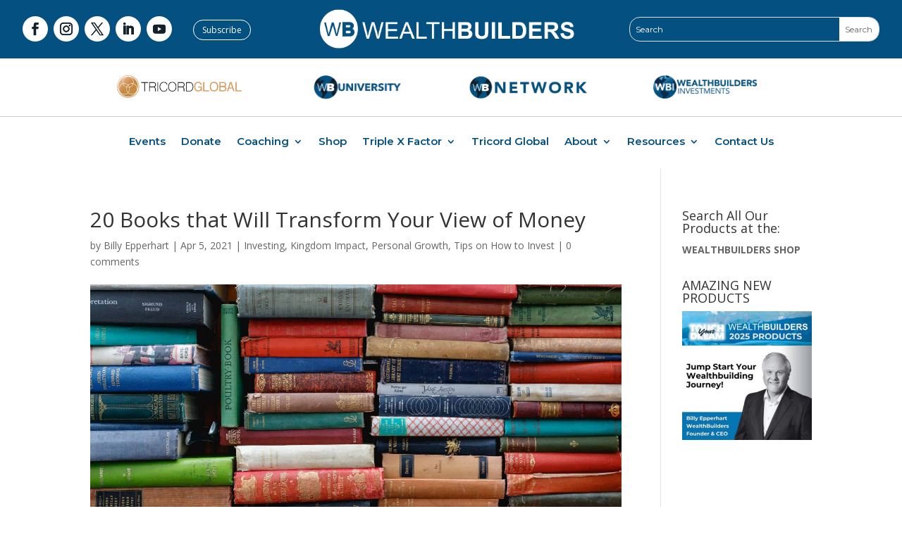

--- FILE ---
content_type: text/css; charset=UTF-8
request_url: https://www.wealthbuilders.org/wp-content/plugins/comment-tools-pro/assets/css/qc-clr-style-font.css?ver=6.9
body_size: 2007
content:
.qc_clr_comment_filter_container{    margin-top: 20px;
    margin-bottom: 20px;
    border-top: 1px solid #ddd;
    padding-top: 20px;
    border-bottom: 1px solid #ddd;
    padding-bottom: 20px;}
.qc_clr_comment_row{}
.qc_clr_comment_row label{display: inline-block;
    margin-right: 10px;}
.qc_clr_comment_row select{width: 170px;}
.clr_comment_like{display: inline-block;
    margin-right: 15px;}
.clr_comment_dislike{display: inline-block;}
.clr_comment_thumbs_wraper{}
.clr_comment_thumbs_wraper{
    margin: 20px 0px;
    display: block;
}
.clr_common{cursor:pointer}
.qc_clr_error{background: red;
    color: #fff;
    padding: 5px 13px;
    font-size: 14px;}
.comment-content{margin-bottom:10px}

.emojy-container{
    display: block;
    width: 45px;
    height: 45px;
    border: none;
    cursor: pointer;
    background-repeat: no-repeat;
    background-color: transparent;
    background-image: url(download12.gif);
    margin: 0 0 0 auto;
	margin-top: -45px;
}

.emojy-happy{
    background-position: 5% 10%;
}

.emojy-smile{
    background-position: 20% 10%;
}

.emojy-teaser{
    background-position: 35% 10%;
}

.emojy-hearteyes{
    background-position: 50% 10%;
}

.emojy-kissheart{
    background-position: 65% 10%;
}

.emojy-wistle{
    background-position: 80% 10%;
}

.emojy-kiss{
    background-position: 95% 10%;
}

.emojy-smile2{
    background-position: 5% 30%;
}

.emojy-teaser2{
    background-position: 20% 30%;
}

.emojy-celebrate{
    background-position: 35% 28.5%;
}

.emojy-joke{
    background-position: 50% 30%;
}

.emojy-lick{
    background-position: 65% 30%;
}

.emojy-funny{
    background-position: 80% 30%;
}

.emojy-surprised{
    background-position: 95% 30%;
}

.emojy-smile3{
    background-position: 5% 50%;
}

.emojy-disappointed{
    background-position: 20% 50%;
}

.emojy-disappointed2{
    background-position: 35% 50%;
}

.emojy-cry{
    background-position: 50% 50%;
}

.emojy-laught{
    background-position: 65% 50%;
}

.emojy-lol{
    background-position: 80% 50%;
}

.emojy-cry2{
    background-position: 95% 50%;
}

.emojy-anxious{
    background-position: 5% 70%;
}

.emojy-embarassed{
    background-position: 20% 70%;
}

.emojy-sorry{
    background-position: 35% 70%;
}

.emojy-tired{
    background-position: 50% 70%;
}

.emojy-surprised{
    background-position: 65% 70%;
}

.emojy-scared{
    background-position: 80% 70%;
}

.emojy-angry{
    background-position: 95% 70%;
}

.emojy-angry2{
    background-position: 5% 90%;
}

.emojy-funny2{
    background-position: 20% 90%;
}

.emojy-sleepy{
    background-position: 35% 90%;
}

.emojy-boss{
    background-position: 50% 90%;
}

.emojy-ko{
    background-position: 65% 90%;
}

.emojy-wow{
    background-position: 80% 90%;
}

.emojy-neutral{
    background-position: 95% 90%;
}




.qc_clr_comment_row label {
    float: left;
	line-height: 45px;
}
.Qccomment_section {
width: 13em;
margin: 0 0 0 auto;
  background: #f6f6f6;
  -moz-border-radius: 0.4em / 0.4em;
  -webkit-border-radius: 0.4em 0.4em;
  border-radius: 0.4em / 0.4em;
  box-shadow: 0 0 4px rgba(0, 0, 0, 0.15);
}
.Qccomment_section ul {
  padding:0px !important;
  margin: 0px 0px 0px 0px;
}


.Qccomment_section .glyphicon-menu-hamburger {
  padding: .8em 1em;
  color: white;
  border-radius: 0 .4em .4em 0;
  float: right;
  top: 0;
}

.Qccomment_section .qc_clr__drop {
  position: relative;
  font-size: 1em;
  cursor: pointer;
  list-style:none;
}
.Qccomment_section .qc_clr__drop a {
  font-weight: 400;
  line-height: 2.5em;
  padding: 0 1em;
  color: #4d4d4d;
  text-decoration: none;
}

.Qccomment_section .qc_clr__triangle {
  width: 0;
  height: 0;
  position: absolute;
  border-left: .4em solid transparent;
  border-right: .4em solid transparent;
  border-top: .4em solid #FFB135;
  left: 89.5%;
  margin-left: -.4em;
  opacity: 0;
}

.Qccomment_section .qc_clr__dropdownContain {
  width: 13em;
  position: absolute;
  z-index: 2;
  left: 50%;
  margin-left: -6.5em;
  /* half of width */
  top: -300px;
}

.Qccomment_section .qc_clr__dropOut {
  width: 13em;
  background: #f6f6f6;
  float: left;
  position: relative;
  margin-top: 0;
  opacity: 0;
  -moz-border-radius: 0.4em / 0.4em;
  -webkit-border-radius: 0.4em 0.4em;
  border-radius: 0.4em / 0.4em;
  box-shadow: 0 0 4px rgba(0, 0, 0, 0.15);
  border: 1px solid rgba(255, 255, 255, 0.75);
  overflow: hidden;
  -webkit-transition: all 0.1s ease-out;
  -moz-transition: all 0.1s ease-out;
  -ms-transition: all 0.1s ease-out;
  -o-transition: all 0.1s ease-out;
  transition: all 0.1s ease-out;
}
.Qccomment_section .qc_clr__dropOut ul {
  padding: .3em 0;
  margin: 0;
}

.Qccomment_section .qc_clr__dropOut li {
  text-align: left;
  width: 100%;
  padding: 0.6em 12px;
  color: gray;
  border-left: 3px solid #f7f7f7;
  -webkit-transition: all 0.1s ease-out;
  -moz-transition: all 0.1s ease-out;
  -ms-transition: all 0.1s ease-out;
  -o-transition: all 0.1s ease-out;
  transition: all 0.1s ease-out;
}
.Qccomment_section .qc_clr__dropOut li span {
  color: #cccccc;
  margin: 0 1.5em 0 .8em;
}
.Qccomment_section .qc_clr__dropOut li:hover {
  border-color: #ffc568;
  color: #4d4d4d;
  background: #ededed;
}

.Qccomment_section .qc_clr__dropOut li.active {
  border-color: #ffc568;
  color: #4d4d4d;
  background: #ededed;
}

.Qccomment_section .qc_clr__dropOut li:hover span {
  color: gray;
}

.Qccomment_section ul li:hover .qc_clr__triangle {
  opacity: 1;
}

.Qccomment_section ul li:hover .qc_clr__dropdownContain {
  top: 33px;
}

.Qccomment_section ul li:hover .qc_clr__dropOut {
  opacity: 1;
  margin-top: 20px;
}

.Qccomment_section .qc_clr__orange-txt {
  background-color: #ffc15e;
  background-image: -o-linear-gradient(bottom, #ffb135 0%, #ffc15e 100%);
  background-image: -moz-linear-gradient(bottom, #ffb135 0%, #ffc15e 100%);
  background-image: -webkit-linear-gradient(bottom, #ffb135 0%, #ffc15e 100%);
  background-image: -ms-linear-gradient(bottom, #ffb135 0%, #ffc15e 100%);
  background-image: -webkit-gradient(linear, left bottom, left top, color-stop(0%, #ffb135), color-stop(100%, #ffc15e));
  background-image: linear, bottom, #ffb135 0%, #ffc15e 100%;
      margin: 0;
    display: inline;
	    line-height: 9px;
}
.Qccomment_section .qc_clr__orange-txt:hover {
  background: #ffb135;
}
.comment-content a{
	box-shadow: unset !important;
    border-bottom: 1px dotted;
}

input.qcld-clr-subscribe {
  -moz-appearance: checkbox !important;
  -webkit-appearance: checkbox !important;
  display: inline-block !important;
  width: 15px !important;
}


button.qc_clr_mention_comment_btn,
button.qcld_clr_delete_comments,
button.qcld_clr_spam_comments {
    background: #4f29f8 !important;
    border: none;
    padding: 5px 20px;
    border-radius: 3px;
    line-height: 18px;
    box-shadow: 1px 1px 4px #787878;
    color:#fff;
    cursor:pointer;
    margin: 5px 5px 5px 0px;
}
button.qc_clr_mention_comment_btn:hover,
button.qcld_clr_delete_comments:hover,
button.qcld_clr_spam_comments:hover {
    background: #222 !important;
}




/* comment like dislike filter */


.qc_clr_comment_section {
width: 13em;
margin: 0 0 0 auto;
  background: #f6f6f6;
  -moz-border-radius: 0.4em / 0.4em;
  -webkit-border-radius: 0.4em 0.4em;
  border-radius: 0.4em / 0.4em;
  box-shadow: 0 0 4px rgba(0, 0, 0, 0.15);
}
.qc_clr_comment_section ul {
  padding:0px !important;
  margin: 0px 0px;
}


.qc_clr_comment_section .glyphicon-menu-hamburger {
  padding: .8em 1em;
  color: white;
  border-radius: 0 .4em .4em 0;
  float: right;
  top: 0;
}

.qc_clr_comment_section .qc_clr_comment_drop {
  position: relative;
  font-size: 1em;
  cursor: pointer;
  list-style:none;
}
.qc_clr_comment_section .qc_clr_comment_drop a {
  font-weight: 400;
  line-height: 2.5em;
  padding: 0 1em;
  color: #4d4d4d;
  text-decoration: none;
}

.qc_clr_comment_section .qc_clr_comment_triangle {
  width: 0;
  height: 0;
  position: absolute;
  border-left: .4em solid transparent;
  border-right: .4em solid transparent;
  border-top: .4em solid #FFB135;
  left: 89.5%;
  margin-left: -.4em;
  opacity: 0;
}

.qc_clr_comment_section .qc_clr_comment_dropdownContain {
  width: 13em;
  position: absolute;
  z-index: 2;
  left: 50%;
  margin-left: -6.5em;
  /* half of width */
  top: -300px;
}

.qc_clr_comment_section .qc_clr_comment_dropOut {
  width: 13em;
  background: #f6f6f6;
  float: left;
  position: relative;
  margin-top: 0;
  opacity: 0;
  -moz-border-radius: 0.4em / 0.4em;
  -webkit-border-radius: 0.4em 0.4em;
  border-radius: 0.4em / 0.4em;
  box-shadow: 0 0 4px rgba(0, 0, 0, 0.15);
  border: 1px solid rgba(255, 255, 255, 0.75);
  overflow: hidden;
  -webkit-transition: all 0.1s ease-out;
  -moz-transition: all 0.1s ease-out;
  -ms-transition: all 0.1s ease-out;
  -o-transition: all 0.1s ease-out;
  transition: all 0.1s ease-out;
}
.qc_clr_comment_section .qc_clr_comment_dropOut ul {
  padding: .3em 0;
  margin: 0;
}

.qc_clr_comment_section .qc_clr_comment_dropOut li {
  text-align: left;
  width: 100%;
  padding: 0.6em 12px;
  color: gray;
  border-left: 3px solid #f7f7f7;
  -webkit-transition: all 0.1s ease-out;
  -moz-transition: all 0.1s ease-out;
  -ms-transition: all 0.1s ease-out;
  -o-transition: all 0.1s ease-out;
  transition: all 0.1s ease-out;
}
.qc_clr_comment_section .qc_clr_comment_dropOut li span {
  color: #cccccc;
  margin: 0 1.5em 0 .8em;
}
.qc_clr_comment_section .qc_clr_comment_dropOut li:hover {
  border-color: #ffc568;
  color: #4d4d4d;
  background: #ededed;
}

.qc_clr_comment_section .qc_clr_comment_dropOut li.active {
  border-color: #ffc568;
  color: #4d4d4d;
  background: #ededed;
}

.qc_clr_comment_section .qc_clr_comment_dropOut li:hover span {
  color: gray;
}

.qc_clr_comment_section ul li:hover .qc_clr_comment_triangle {
  opacity: 1;
}

.qc_clr_comment_section ul li:hover .qc_clr_comment_dropdownContain {
  top: 33px;
}

.qc_clr_comment_section ul li:hover .qc_clr_comment_dropOut {
  opacity: 1;
  margin-top: 20px;
}

.qc_clr_comment_section .qc_clr_comment_orange-txt {
  background-color: #ffc15e;
  background-image: -o-linear-gradient(bottom, #ffb135 0%, #ffc15e 100%);
  background-image: -moz-linear-gradient(bottom, #ffb135 0%, #ffc15e 100%);
  background-image: -webkit-linear-gradient(bottom, #ffb135 0%, #ffc15e 100%);
  background-image: -ms-linear-gradient(bottom, #ffb135 0%, #ffc15e 100%);
  background-image: -webkit-gradient(linear, left bottom, left top, color-stop(0%, #ffb135), color-stop(100%, #ffc15e));
  background-image: linear, bottom, #ffb135 0%, #ffc15e 100%;
      margin: 0;
    display: inline;
      line-height: 9px;
}
.qc_clr_comment_section .qc_clr_comment_orange-txt:hover {
  background: #ffb135;
}
.comment-content a{
  box-shadow: unset !important;
    border-bottom: 1px dotted;
}

button.qc_clr_pin_comment_btn{
    padding: 3px 5px;
    margin: 0px 0px;
    display: none;
    line-height: 16px;
}
/*button.qc_clr_mention_comment_btn {
    padding: 3px 5px;
    margin: 0px 0px;
    line-height: 16px;
}*/

.qc-clr-comment-mention-wrap {
    font-weight: normal;
    border-left: 6px solid #64B5F4;
    padding-left: 5px;
    background-color: #f9f9f9;
    border-radius: 8px;
    padding: 15px 15px;
    -webkit-transition: border-radius linear .2s,padding linear .2s,background-color linear .2s;
    transition: border-radius linear .2s,padding linear .2s,background-color linear .2s;
    margin-top: 10px;
    margin-bottom: 10px;
}

a.qc-clr-comment-auth {
  display: block;
}

.commentShow, .commenthide{
  font-weight: bold;
  cursor: pointer;
  margin-top:8px;
}
.commentShow .fa-reply-all{
  transform: rotate(180deg);
}





.clr-comment-wrapper-wrap.style-1 .comment_area {
  background: #f0f2f5;
  border-radius: 6px;
  padding: 15px 15px;
}
.clr-comment-wrapper-wrap.style-1 .comment_area .comment-reply-link {
  position: relative;
  top: 0;
  right: 0;
  display: inline-block;
  border: none;
  color: #222;
  font-weight: bold;
  font-size: 13px;
}

.clr-comment-wrapper-wrap.style-1 .comment-body {
  padding: 0 0 0 100px;
}
.clr-comment-wrapper-wrap.style-1 .clr_comment_thumbs_wraper {
  position: absolute;
  bottom: 8px;
  left: 185px;
}
.clr-comment-wrapper-wrap.style-1 .comment-reply-link:hover:after {
  opacity: 0;
  margin-left: 0;
}
.clr-comment-wrapper-wrap.style-1 .comment-reply-link:hover {
  background: rgb(0 0 0 / 0%);
}
.clr-comment-wrapper-wrap.style-1 .comment_area .comment-reply-link {
  padding: 0.3em 1em;
}
.clr-comment-wrapper-wrap.style-1 .clr_pin_comment_wraper {
  padding: 15px 0 0 0;
}
.clr-comment-wrapper-wrap.style-1 .clr_pin_comment_wraper .clr_pin_comment_wraper {
  padding: 10px 0 10px 0;
}
.clr-comment-wrapper-wrap.style-1 .emojy-container {
  margin: 0 0 0 auto;
  margin-top: 0;
  position: absolute;
  right: -48px;
}

.clr-comment-wrapper-wrap.style-1 button.qc_clr_mention_comment_btn, .clr-comment-wrapper-wrap.style-1 button.qcld_clr_delete_comments, .clr-comment-wrapper-wrap.style-1 button.qcld_clr_spam_comments {
  background: #fff !important;
  border: none;
  padding: 5px 20px;
  border-radius: 3px;
  line-height: 18px;
  box-shadow: 1px 1px 4px #78787824;
  color: #212121;
  cursor: pointer;
  margin: 5px 5px 5px 0px;
}
.clr-comment-wrapper-wrap.style-1 button.qc_clr_mention_comment_btn:hover, .clr-comment-wrapper-wrap.style-1 button.qcld_clr_delete_comments:hover, .clr-comment-wrapper-wrap.style-1 button.qcld_clr_spam_comments:hover {
  background: #2ea3f2 !important;
  color: #fff;

}
.clr-comment-wrapper-wrap.style-1 div#respond {
  background: #f0f2f5;
  padding: 20px 20px;
  border-radius: 6px;
  margin-bottom: 20px !important;
}
.clr-comment-wrapper-wrap.style-1 .form-submit .submit {
  display: inline-block;
  cursor: pointer;
  background: #486274;
  border: none;
  color: #fff;
  font-size: 16px;
  font-weight: bold;
}
.clr-comment-wrapper-wrap.style-1 .form-submit .submit:hover {
  background: #2ea3f2;
  color: #fff;
}
.clr-comment-wrapper-wrap.style-1 textarea#comment {
  background: #fbfbfb !important;
  border: none;
  padding: 5px 20px;
  border-radius: 3px;
  line-height: 18px;
  box-shadow: 1px 1px 4px #78787824;
}
.clr-comment-wrapper-wrap.style-1 h3#reply-title {
  font-size: 20px;
  font-weight: bold;
  background: #fdfdfd !important;
  padding: 12px;
  border-radius: 6px;
  margin: 0 0 15px 0;
  border: 1px solid #fff;
}
.clr-comment-wrapper-wrap.style-1 a#cancel-comment-reply-link {
  color: #fff;
  padding: 6px 15px;
  background: #486274;
  text-align: center;
  display: inline;
  border-radius: 6px;
  font-weight: normal;
  font-size: 14px;
  float: right;
  line-height: 20px;
  margin: -5px 0 0 0;
}
.clr-comment-wrapper-wrap.style-1 #reply-title small {
  display: inline;
  font-size: 14px;
  font-weight: 400;
  margin: 0 0 0 0;
}
.clr-comment-wrapper-wrap.style-1 p.logged-in-as {
  text-align: center;
}

.clr_box_comment_wraper {

}

.clr_box_comment_wraper {
    position: absolute;
    top: 0;
    right: 0px;
}

.clr_box_comment_wraper .clr_pin_comment_wraper {
  display: none;
  position: absolute;
  right: 5px;
  background: #f0f0f0;
  padding: 8px;
  border-radius: 4px;
  /*box-shadow: rgba(99, 99, 99, 0.2) 0px 2px 8px 0px;*/
  box-shadow: 1px 3px 5px rgba(0,0,0,0.3);
  border: 1px solid #eee;
  width: 150px;
}

.comments-area .comment .comment-body,
.comments-area .comment article{
  position: relative;
}

.clr_box_comment_wraper span.mdi.mdi-dots-horizontal {
  font-size: 30px;
  color:#939597;
  cursor: pointer;
  padding: 5px;
}

.clr_box_comment_wraper button.qc_clr_mention_comment_btn,
.clr_box_comment_wraper button.qcld_clr_delete_comments,
.clr_box_comment_wraper button.qcld_clr_spam_comments {
  padding: 5px 5px;
  width: 100%;
  font-size:14px;
}


.clr_pin_comment_wraper_box {
    padding: 5px 5px;
    width: 100%;
    font-size: 14px;
    background: #4f29f8 !important;
    border: none;
    border-radius: 3px;
    line-height: 18px;
    box-shadow: 1px 1px 4px #787878;
    color: #fff;
    cursor: pointer;
    margin: 5px 5px 5px 0px;
}





--- FILE ---
content_type: text/css; charset=UTF-8
request_url: https://www.wealthbuilders.org/wp-content/plugins/comment-tools-pro/posts-like-dislike/css/qcld_clr_frontend.css?ver=1.1.2
body_size: -150
content:
.qcld_clr_like-dislike-wrap {
    display: inline-block;
    margin-bottom:20px;
}
.qcld_clr_common-wrap {
    display: inline-block;
    min-width: 50px;
}
.qcld_clr_common-wrap > a.qcld_clr_like-dislike-trigger {
    text-decoration: none;
    box-shadow: 0 0 0 !important;
    border-bottom: 0;
}
.qcld_clr_count-wrap {
    margin-left: 5px;
}
.qcld_clr_share-wrap {
    display: inline-block;
    margin-left: 50px;
}
.qcld_clr_share-wrap a {
    box-shadow: 0 0 0 !important;
    margin: 0 10px;
    border:1px solid #fff;
}
a.qcld_clr_facebook {
    background: #3b5998 !important;
    color: #fff !important;
    display: inline-block;
    text-align: center;
    padding: 5px 10px;
}
a.qcld_clr_twitter {
    background: #55acee !important;
    color: #fff !important;
    display: inline-block;
    text-align: center;
    padding: 5px 7px;
}
a.qcld_clr_facebook:hover {
    background: #fff !important;
    color: #3b5998 !important;
    border: 1px solid;
}
a.qcld_clr_twitter:hover {
    background: #fff !important;
    color: #55acee !important;
    border: 1px solid;
}
.qcld_clr_like-dislike-wrap br{display:none;}
.qcld_clr_like-dislike-wrap p{display:none;}
.qcld_clr_like-dislike-wrap.qcld_clr_template-3 {
    margin-bottom: 20px;
}
.qcld_clr_like-dislike-wrap .qcld_clr_common-wrap {
    margin-right: 10px;
}
.qcld_clr_like-dislike-wrap.qcld_clr_custom img {
    max-width: 30px;
    display: inline-block;
    vertical-align: top;
}

.qcld_cat_links_wrap{
    display: block;
    margin-top: 15px;
}

.qcld_cat_links_wrap .qcld_cat_links_title{
    font-weight: bold;
}

body .qcld_clr_like-dislike-wrap {
    margin-bottom: 0px !important;
    margin-top: 15px;
}

body .qcld_clr_like-dislike-wrap  .qcld_clr_common-wrap {
    min-width: 20px;
}

--- FILE ---
content_type: application/javascript; charset=UTF-8
request_url: https://www.wealthbuilders.org/wp-content/plugins/comment-tools-pro/posts-like-dislike/js/qcld_clr_frontend.js?ver=1.1.2
body_size: 157
content:
function qcld_clr_setCookie(cname, cvalue, exdays) {
    var d = new Date();
    d.setTime(d.getTime() + (exdays * 24 * 60 * 60 * 1000));
    var expires = "expires=" + d.toUTCString();
    document.cookie = cname + "=" + cvalue + "; " + expires;
}

function qcld_clr_getCookie(cname) {
    var name = cname + "=";
    var ca = document.cookie.split(';');
    for (var i = 0; i < ca.length; i++) {
        var c = ca[i];
        while (c.charAt(0) == ' ') {
            c = c.substring(1);
        }
        if (c.indexOf(name) == 0) {
            return c.substring(name.length, c.length);
        }
    }
    return "";
}

jQuery(document).ready(function ($) {
    var ajax_flag = 0;
    $('body').on('click', '.qcld_clr_like-dislike-trigger', function () {
        if (ajax_flag == 0) {
            var restriction = $(this).data('restriction');
            var post_id = $(this).data('post-id');
            var trigger_type = $(this).data('trigger-type');
            var selector = $(this);
            var current_count = selector.closest('.qcld_clr_common-wrap').find('.qcld_clr_count-wrap').html();
            var already_liked = selector.data('already-liked');

            if (already_liked == 0) {
                $.ajax({
                    type: 'post',
                    url: qcld_clr_js_object.admin_ajax_url,
                    data: {
                        post_id: post_id,
                        action: 'qcld_clr_post_ajax_action',
                        type: trigger_type,
                        _wpnonce: qcld_clr_js_object.admin_ajax_nonce
                    },
                    beforeSend: function (xhr) {
                        ajax_flag = 1;

                    },
                    success: function (res) {
                        ajax_flag = 0;
                        res = $.parseJSON(res);
                        if (res.success) {
                            var cookie_name = 'qcld_clr_' + post_id;
                            var latest_count = res.latest_count;
                            selector.closest('.qcld_clr_common-wrap').find('.qcld_clr_count-wrap').html(latest_count);
                            if (restriction != 'no') {
                                selector.closest('.qcld_clr_like-dislike-wrap').find('a').data('already-liked', 1);
                                selector.addClass('qcld_clr_undo-trigger');
                                selector.closest('.qcld_clr_like-dislike-wrap').find('.qcld_clr_like-dislike-trigger').addClass('qcld_clr_prevent');
                            }
                        }
                    }

                });
            }
        }
    });


    $('.qcld_clr_like-dislike-wrap br,.qcld_clr_like-dislike-wrap p').remove();

    $('body').on('click', '.qcld_clr_undo-trigger', function () {
        if (ajax_flag == 0) {
            var selector = $(this);
            var post_id = $(this).data('post-id');
            var trigger_type = $(this).data('trigger-type');
            var current_count = selector.closest('.qcld_clr_common-wrap').find('.qcld_clr_count-wrap').html();
            var like_dislike_flag = 1;
            var already_liked = $(this).data('already-liked');
            var restriction_type = $(this).data('restriction');
            if (already_liked == 1) {
                $.ajax({
                    type: 'post',
                    url: qcld_clr_js_object.admin_ajax_url,
                    data: {
                        post_id: post_id,
                        action: 'qcld_clr_post_undo_ajax_action',
                        type: trigger_type,
                        _wpnonce: qcld_clr_js_object.admin_ajax_nonce
                    },
                    beforeSend: function (xhr) {
                        ajax_flag = 1;
                    },
                    success: function (res) {
                        ajax_flag = 0;
                        res = $.parseJSON(res);
                        if (res.success) {
                            var latest_count = res.latest_count;
                            selector.closest('.qcld_clr_common-wrap').find('.qcld_clr_count-wrap').html(latest_count);
                            if (restriction_type != 'no') {
                                selector.closest('.qcld_clr_like-dislike-wrap').find('.qcld_clr_like-dislike-trigger').data('already-liked', 0);
                                selector.removeClass('qcld_clr_undo-trigger');
                                selector.closest('.qcld_clr_like-dislike-wrap').find('.qcld_clr_like-dislike-trigger').removeClass('qcld_clr_prevent');
                            }
                        }
                    }

                });
            }
        }
    });


});

--- FILE ---
content_type: application/javascript; charset=UTF-8
request_url: https://www.wealthbuilders.org/wp-content/plugins/comment-tools-pro/assets/js/qcld-clr-front.js?ver=6.9
body_size: 1454
content:
jQuery(function ($) {
    //Global object passed by admin
    var clrObj = clr_obj;
    var isStayen='no';
	var firstStampInMs =Date.now();
    $(document).ready(function () {
        
        if($('.comment-form').length>0){
            $(this).find(':submit').append('<input type="hidden" id="qcld_clr_delay" name="qcld_clr_delay" value="'+isStayen+'">');
        }

        $(document).on('submit','.comment-form',function (event) {
            //event.preventDefault();
           var submitStampInMs =Date.now();
            var standVal=parseInt(1000*clrObj.minimum_time);
            var differencTime= parseInt(submitStampInMs - firstStampInMs);
            if(differencTime > standVal ){
                isStayen='yes';
            }else {
                isStayen='no';
            }
            $('#qcld_clr_delay').val(isStayen);

        });

        //Comments Collapser.
        if(clrObj.read_more == 1 ){

			var commentWrap  = $('.comment-content').find('p');
			var commentCount  = commentWrap.length;

			if( commentCount > 0 ){
		        $('.comment-content>p').collapser({
		                mode: 'words',
		                truncate: clrObj.length_more
		        });
			}

			var commentWraps  = $('.comments-area .comment').find('p');
			var commentCounts  = commentWraps.length;
			if( commentCounts > 0 ){
		        commentWraps.collapser({
		                mode: 'words',
		                truncate: clrObj.length_more
		        });
		    }

        }

	});
	
	$('#qc_clr_comment_filter').on('change', function(e){
		
		e.preventDefault();
		$(this).closest("form").submit();
		
	})
	
	//$('.clr_like').on('click', function(e){
	$(document).on('click','.clr_like',function (e) {
		e.preventDefault();
		var obj = $(this);
		var likeID = obj.parent().parent().find('.clr_comment_like').attr('id');
		var dislikeID = obj.parent().parent().find('.clr_comment_dislike').attr('id');
		
		
		
		var comment_id = $(this).data('comment-id');
		
		$.post(clr_obj.ajax, {
            action: 'qc_clr_like_dislike', 
            comment_id: comment_id,
			context: 'like'

        }, function(data) {
			var json = $.parseJSON(data);
			
			if(json.status=='success'){
				$('#'+likeID+' > .clr_like_count').html(json.like);
				$('#'+dislikeID+' > .clr_dislike_count').html(json.dislike);
			}
		})
		
	})
	//$('.clr_dislike').on('click', function(e){
	$(document).on('click','.clr_dislike',function (e) {
		e.preventDefault();
		var obj = $(this);
		var likeID = obj.parent().parent().find('.clr_comment_like').attr('id');
		var dislikeID = obj.parent().parent().find('.clr_comment_dislike').attr('id');
		var comment_id = $(this).data('comment-id');
		
		$.post(clr_obj.ajax, {
            action: 'qc_clr_like_dislike', 
            comment_id: comment_id,
			context: 'dislike'

        }, function(data) {
			var json = $.parseJSON(data);
			
			if(json.status=='success'){
				$('#'+likeID+' > .clr_like_count').html(json.like);
				$('#'+dislikeID+' > .clr_dislike_count').html(json.dislike);
			}
		})
		
	});
	
	/*
	*	Comment content validation by sentiment.
	*/
	var sentimentValidation = false;
	//$('#commentform').on('submit', function(e){
    $(document).on('submit','#commentform',function (e) {

		if(sentimentValidation){
			return true;
		}

		e.preventDefault();
		
		if($('#qcld_clr_delay').val()=='no'){
			
			var submitStampInMs =Date.now();
            var standVal=parseInt(1000*clrObj.minimum_time);
            var differencTime= parseInt(submitStampInMs - firstStampInMs);
            if(differencTime < standVal ){
                $( '#commentform' ).prepend('<p class="qc_clr_error">'+clr_obj.quick_mgs+'</p>');
				return false;
            }

		}
		
		
		var content = $('#comment').val();
		
		if(content!=''){
			
			e.preventDefault();
			$.post(clr_obj.ajax, {
				action: 'qc_clr_sentiment_validation', 
				content: content,
				
			}, function(data) {
				var json = $.parseJSON(data);
				//console.log(json);
				$( '#commentform .qc_clr_error' ).remove();
				
				if(typeof(json.minlengthmsg)!=='undefined'){
					
					$( '#commentform' ).prepend('<p class="qc_clr_error">'+json.minlengthmsg+'</p>');
					return false;
				}else if(typeof(json.maxlengthmsg)!=='undefined'){
					
					$( '#commentform' ).prepend('<p class="qc_clr_error">'+json.maxlengthmsg+'</p>');
					return false;
				}else if(typeof(json.score)!=='undefined' && json.score >= clr_obj.threshold_score){
					
					$( '#commentform' ).prepend('<p class="qc_clr_error">'+clr_obj.threshold_msg+'</p>');
					$('html,body').animate({
						scrollTop: $(".qc_clr_error").offset().top
					}, 'slow');
					return false;
				}else{
					
					sentimentValidation = true;
					$('#submit').click();
				}
				
				
				return false;
				
				
			})
			
		}
		return false;
	})
	
	
	//$('.qc_clr__dropOut ul li').on('click', function(e){
	$(document).on('click','.qc_clr__dropOut ul li',function (e) {
		e.preventDefault();
		var obj = $(this);
		value = obj.attr('data-sent');
		//console.log(value);
		$('#qc_clr_comment_filter[name="clr_comment_filter"]').find('option[value="'+value+'"]').attr("selected",true).change();
		$('.clr-comment-wrapper-wrap').show().change();

	})
	//$('.qc_clr__drop a').on('click', function(e){
	$(document).on('click','.qc_clr__drop a',function (e) {
		e.preventDefault();
	});

	$('.clr_btn_upload').click(function () {
        $(this).siblings('.comment-form-attachment__input').get(0).click();
 	});

	//$('#attachment').change(function () {
	$(document).on('change','#attachment',function (e) {
		var i = $(this).prev('label').clone();
		var file = $('#attachment')[0].files[0].name;
		$(this).prev('label').text(file);
	}); 


	$(document).on('click','.qcld_clr_delete_comments',function (e) {
		e.preventDefault();
		var obj = $(this);
		var comment_id = obj.data('comment-id');

		var comment_wrap = obj.closest('li.comment' );

		var answer = confirm('Are you sure?');
    	
		if(!answer){
			return false;
		}

		$.post(clr_obj.ajax, {
            action: 'qcld_clr_delete_comments_by_id',
            comment_id: comment_id,
            security: clr_obj.qc_clr_ajax_nonce

        }, function(data) {
			var json = $.parseJSON(data);
			if(json.status=='success'){
				comment_wrap.remove();
				//alert(json.message);
			}

		})
		
	});


	$(document).on('click','.qcld_clr_spam_comments',function (e) {
		e.preventDefault();
		var obj = $(this);
		var comment_id = obj.data('comment-id');

		var comment_wrap = obj.closest('li.comment' );

		var answer = confirm('Are you sure?');
    	
		if(!answer){
			return false;
		}

		$.post(clr_obj.ajax, {
            action: 'qcld_clr_spam_comments_by_id',
            comment_id: comment_id,
            security: clr_obj.qc_clr_ajax_nonce

        }, function(data) {
			var json = $.parseJSON(data);
			if(json.status=='success'){
				comment_wrap.remove();
				//alert(json.message);
			}

		});
		
	});


	
	/* like dislike filter */
	
	$('#clr_comment_like_dislike_filter').on('change', function(e){
		
		e.preventDefault();
		$(this).closest("form").submit();
		
	});

	$(document).on('click','.qc_clr_comment_dropOut ul li',function (e) {
		e.preventDefault();
		var obj = $(this);
		var value = obj.attr('data-sent');
		$('#clr_comment_like_dislike_filter[name="clr_comment_like_dislike_filter"]').find('option[value="'+value+'"]').attr("selected",true).change();
		$('.clr-comment-wrapper-wrap').show().change();

	});

	$(document).on('click','.qc_clr_comment_drop a',function (e) {
		e.preventDefault();
	});

	$(document).on('click','.qc_clr_pin_comment',function (e) {
		//e.preventDefault();
		var currentDom = $(this);
		var wrap = currentDom.closest('.clr_pin_comment_wraper');
		var comment_id = wrap.find('.qc_clr_pin_comment').val();
		//console.log( comment_id );
		$('.qc_clr_pin_comment_btn').hide();
		wrap.find('.qc_clr_pin_comment_btn').show();


	});
	

	$(document).on('click','.qc_clr_pin_comment_btn',function (e) {
		e.preventDefault();
		var currentDom = $(this);
		var wrap = currentDom.closest('.clr_pin_comment_wraper');
		var comment_id = wrap.find('.qc_clr_pin_comment').val();
		var post_id = currentDom.data('post-id');
		//console.log( post_id );

		currentDom.attr('disabled','disabled');
        if(!currentDom.find('spinner').length){
            currentDom.append('<span class="spinner"></span>');
        }
        currentDom.find('.spinner').css('visibility','unset');

		$.post(clr_obj.ajax, {
            action: 'qc_clr_pin_comment', 
            comment_id: comment_id,
			post_id: post_id

        }, function(data) {
			var json = $.parseJSON(data);



            currentDom.find('.spinner').remove();
            currentDom.removeAttr('disabled');
			
			if(json.status=='success'){
				alert(json.msg);

				window.location.reload(true);
			}
		})


	});


	if(clr_obj.collapse_replies == 1){

		$('li.comment.depth-1').each(function(e) {
			var currentDom = $(this);
			var commentWrap  = currentDom.find('.children');
			var commentCount  = commentWrap.length;
			currentDom.find('.children').hide();

			var couuntNumber = (commentCount == 1 ) ? clr_obj.lang_comment : clr_obj.lang_comments; 

			if(commentCount > 0)
				currentDom.append('<p class="commentShow"> <i class="fa fa-reply-all" aria-hidden="true"></i> '+commentCount+' '+ couuntNumber +'</p>');

		});

	}


	$(document).on('click','.commentShow',function (e) {
		e.preventDefault();
		var currentDom 		= $(this);
		var wrap 			= currentDom.closest('.comment');
		wrap.find('.children').show('slow');

		wrap.append('<p class="commenthide"> <i class="fa fa-reply-all" aria-hidden="true"></i> '+ clr_obj.lang_back +' </p>');

		$(this).remove();

	});


	$(document).on('click','.commenthide',function (e) {
		e.preventDefault();
		var currentDom 		= $(this);
		var wrap 			= currentDom.closest('.comment');
		var commentWrap  	= wrap.find('.children');
		var commentCount  	= commentWrap.length;
		wrap.find('.children').hide('slow');

		var couuntNumber = (commentCount == 1 ) ? clr_obj.lang_comment : clr_obj.lang_comments;

		if(commentCount > 0)
			wrap.append('<p class="commentShow"> <i class="fa fa-reply-all" aria-hidden="true"></i> '+commentCount+' '+ couuntNumber +'</p>');

		$(this).remove();

	});


	$(document).on('click','.clr_pin_comment_menu',function (e) {
		e.preventDefault();
		var currentDom 		= $(this).closest('.clr_box_comment_wraper');
		
		currentDom.find('.clr_pin_comment_wraper').toggle('slow');

	});


	
});